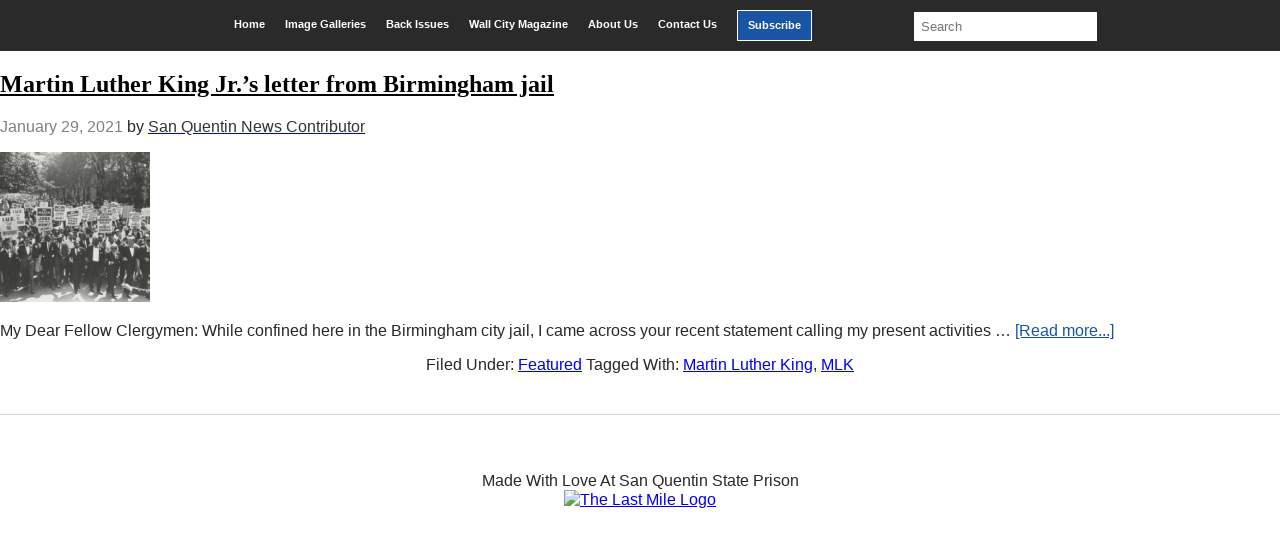

--- FILE ---
content_type: text/html; charset=UTF-8
request_url: https://sanquentinnews.com/tag/martin-luther-king/
body_size: 15668
content:
<!DOCTYPE html>
<html lang="en-US">
<head >
<meta charset="UTF-8" />
		<meta name="robots" content="noindex" />
		<meta name="viewport" content="width=device-width, initial-scale=1" />
<title>Martin Luther King</title>
<meta name='robots' content='max-image-preview:large' />
	<style>img:is([sizes="auto" i], [sizes^="auto," i]) { contain-intrinsic-size: 3000px 1500px }</style>
	<link rel='dns-prefetch' href='//www.googletagmanager.com' />
<link rel='dns-prefetch' href='//cdn.jsdelivr.net' />
<link rel="alternate" type="application/rss+xml" title="San Quentin News &raquo; Feed" href="https://sanquentinnews.com/feed/" />
<link rel="alternate" type="application/rss+xml" title="San Quentin News &raquo; Comments Feed" href="https://sanquentinnews.com/comments/feed/" />
<link rel="alternate" type="application/rss+xml" title="San Quentin News &raquo; Martin Luther King Tag Feed" href="https://sanquentinnews.com/tag/martin-luther-king/feed/" />
<link rel="canonical" href="https://sanquentinnews.com/tag/martin-luther-king/" />
<script type="text/javascript">
/* <![CDATA[ */
window._wpemojiSettings = {"baseUrl":"https:\/\/s.w.org\/images\/core\/emoji\/16.0.1\/72x72\/","ext":".png","svgUrl":"https:\/\/s.w.org\/images\/core\/emoji\/16.0.1\/svg\/","svgExt":".svg","source":{"concatemoji":"https:\/\/sanquentinnews.com\/wp-includes\/js\/wp-emoji-release.min.js?ver=6.8.3"}};
/*! This file is auto-generated */
!function(s,n){var o,i,e;function c(e){try{var t={supportTests:e,timestamp:(new Date).valueOf()};sessionStorage.setItem(o,JSON.stringify(t))}catch(e){}}function p(e,t,n){e.clearRect(0,0,e.canvas.width,e.canvas.height),e.fillText(t,0,0);var t=new Uint32Array(e.getImageData(0,0,e.canvas.width,e.canvas.height).data),a=(e.clearRect(0,0,e.canvas.width,e.canvas.height),e.fillText(n,0,0),new Uint32Array(e.getImageData(0,0,e.canvas.width,e.canvas.height).data));return t.every(function(e,t){return e===a[t]})}function u(e,t){e.clearRect(0,0,e.canvas.width,e.canvas.height),e.fillText(t,0,0);for(var n=e.getImageData(16,16,1,1),a=0;a<n.data.length;a++)if(0!==n.data[a])return!1;return!0}function f(e,t,n,a){switch(t){case"flag":return n(e,"\ud83c\udff3\ufe0f\u200d\u26a7\ufe0f","\ud83c\udff3\ufe0f\u200b\u26a7\ufe0f")?!1:!n(e,"\ud83c\udde8\ud83c\uddf6","\ud83c\udde8\u200b\ud83c\uddf6")&&!n(e,"\ud83c\udff4\udb40\udc67\udb40\udc62\udb40\udc65\udb40\udc6e\udb40\udc67\udb40\udc7f","\ud83c\udff4\u200b\udb40\udc67\u200b\udb40\udc62\u200b\udb40\udc65\u200b\udb40\udc6e\u200b\udb40\udc67\u200b\udb40\udc7f");case"emoji":return!a(e,"\ud83e\udedf")}return!1}function g(e,t,n,a){var r="undefined"!=typeof WorkerGlobalScope&&self instanceof WorkerGlobalScope?new OffscreenCanvas(300,150):s.createElement("canvas"),o=r.getContext("2d",{willReadFrequently:!0}),i=(o.textBaseline="top",o.font="600 32px Arial",{});return e.forEach(function(e){i[e]=t(o,e,n,a)}),i}function t(e){var t=s.createElement("script");t.src=e,t.defer=!0,s.head.appendChild(t)}"undefined"!=typeof Promise&&(o="wpEmojiSettingsSupports",i=["flag","emoji"],n.supports={everything:!0,everythingExceptFlag:!0},e=new Promise(function(e){s.addEventListener("DOMContentLoaded",e,{once:!0})}),new Promise(function(t){var n=function(){try{var e=JSON.parse(sessionStorage.getItem(o));if("object"==typeof e&&"number"==typeof e.timestamp&&(new Date).valueOf()<e.timestamp+604800&&"object"==typeof e.supportTests)return e.supportTests}catch(e){}return null}();if(!n){if("undefined"!=typeof Worker&&"undefined"!=typeof OffscreenCanvas&&"undefined"!=typeof URL&&URL.createObjectURL&&"undefined"!=typeof Blob)try{var e="postMessage("+g.toString()+"("+[JSON.stringify(i),f.toString(),p.toString(),u.toString()].join(",")+"));",a=new Blob([e],{type:"text/javascript"}),r=new Worker(URL.createObjectURL(a),{name:"wpTestEmojiSupports"});return void(r.onmessage=function(e){c(n=e.data),r.terminate(),t(n)})}catch(e){}c(n=g(i,f,p,u))}t(n)}).then(function(e){for(var t in e)n.supports[t]=e[t],n.supports.everything=n.supports.everything&&n.supports[t],"flag"!==t&&(n.supports.everythingExceptFlag=n.supports.everythingExceptFlag&&n.supports[t]);n.supports.everythingExceptFlag=n.supports.everythingExceptFlag&&!n.supports.flag,n.DOMReady=!1,n.readyCallback=function(){n.DOMReady=!0}}).then(function(){return e}).then(function(){var e;n.supports.everything||(n.readyCallback(),(e=n.source||{}).concatemoji?t(e.concatemoji):e.wpemoji&&e.twemoji&&(t(e.twemoji),t(e.wpemoji)))}))}((window,document),window._wpemojiSettings);
/* ]]> */
</script>
<link rel='stylesheet' id='upk-site-css' href='https://sanquentinnews.com/wp-content/plugins/ultimate-post-kit/assets/css/upk-site.css?ver=3.9.0' type='text/css' media='all' />
<link rel='stylesheet' id='genesis-child-css' href='https://sanquentinnews.com/wp-content/themes/genesischild/style.css?ver=1.0.0' type='text/css' media='all' />
<style id='wp-emoji-styles-inline-css' type='text/css'>

	img.wp-smiley, img.emoji {
		display: inline !important;
		border: none !important;
		box-shadow: none !important;
		height: 1em !important;
		width: 1em !important;
		margin: 0 0.07em !important;
		vertical-align: -0.1em !important;
		background: none !important;
		padding: 0 !important;
	}
</style>
<link rel='stylesheet' id='wp-block-library-css' href='https://sanquentinnews.com/wp-includes/css/dist/block-library/style.min.css?ver=6.8.3' type='text/css' media='all' />
<style id='classic-theme-styles-inline-css' type='text/css'>
/*! This file is auto-generated */
.wp-block-button__link{color:#fff;background-color:#32373c;border-radius:9999px;box-shadow:none;text-decoration:none;padding:calc(.667em + 2px) calc(1.333em + 2px);font-size:1.125em}.wp-block-file__button{background:#32373c;color:#fff;text-decoration:none}
</style>
<style id='global-styles-inline-css' type='text/css'>
:root{--wp--preset--aspect-ratio--square: 1;--wp--preset--aspect-ratio--4-3: 4/3;--wp--preset--aspect-ratio--3-4: 3/4;--wp--preset--aspect-ratio--3-2: 3/2;--wp--preset--aspect-ratio--2-3: 2/3;--wp--preset--aspect-ratio--16-9: 16/9;--wp--preset--aspect-ratio--9-16: 9/16;--wp--preset--color--black: #000000;--wp--preset--color--cyan-bluish-gray: #abb8c3;--wp--preset--color--white: #ffffff;--wp--preset--color--pale-pink: #f78da7;--wp--preset--color--vivid-red: #cf2e2e;--wp--preset--color--luminous-vivid-orange: #ff6900;--wp--preset--color--luminous-vivid-amber: #fcb900;--wp--preset--color--light-green-cyan: #7bdcb5;--wp--preset--color--vivid-green-cyan: #00d084;--wp--preset--color--pale-cyan-blue: #8ed1fc;--wp--preset--color--vivid-cyan-blue: #0693e3;--wp--preset--color--vivid-purple: #9b51e0;--wp--preset--gradient--vivid-cyan-blue-to-vivid-purple: linear-gradient(135deg,rgba(6,147,227,1) 0%,rgb(155,81,224) 100%);--wp--preset--gradient--light-green-cyan-to-vivid-green-cyan: linear-gradient(135deg,rgb(122,220,180) 0%,rgb(0,208,130) 100%);--wp--preset--gradient--luminous-vivid-amber-to-luminous-vivid-orange: linear-gradient(135deg,rgba(252,185,0,1) 0%,rgba(255,105,0,1) 100%);--wp--preset--gradient--luminous-vivid-orange-to-vivid-red: linear-gradient(135deg,rgba(255,105,0,1) 0%,rgb(207,46,46) 100%);--wp--preset--gradient--very-light-gray-to-cyan-bluish-gray: linear-gradient(135deg,rgb(238,238,238) 0%,rgb(169,184,195) 100%);--wp--preset--gradient--cool-to-warm-spectrum: linear-gradient(135deg,rgb(74,234,220) 0%,rgb(151,120,209) 20%,rgb(207,42,186) 40%,rgb(238,44,130) 60%,rgb(251,105,98) 80%,rgb(254,248,76) 100%);--wp--preset--gradient--blush-light-purple: linear-gradient(135deg,rgb(255,206,236) 0%,rgb(152,150,240) 100%);--wp--preset--gradient--blush-bordeaux: linear-gradient(135deg,rgb(254,205,165) 0%,rgb(254,45,45) 50%,rgb(107,0,62) 100%);--wp--preset--gradient--luminous-dusk: linear-gradient(135deg,rgb(255,203,112) 0%,rgb(199,81,192) 50%,rgb(65,88,208) 100%);--wp--preset--gradient--pale-ocean: linear-gradient(135deg,rgb(255,245,203) 0%,rgb(182,227,212) 50%,rgb(51,167,181) 100%);--wp--preset--gradient--electric-grass: linear-gradient(135deg,rgb(202,248,128) 0%,rgb(113,206,126) 100%);--wp--preset--gradient--midnight: linear-gradient(135deg,rgb(2,3,129) 0%,rgb(40,116,252) 100%);--wp--preset--font-size--small: 13px;--wp--preset--font-size--medium: 20px;--wp--preset--font-size--large: 36px;--wp--preset--font-size--x-large: 42px;--wp--preset--spacing--20: 0.44rem;--wp--preset--spacing--30: 0.67rem;--wp--preset--spacing--40: 1rem;--wp--preset--spacing--50: 1.5rem;--wp--preset--spacing--60: 2.25rem;--wp--preset--spacing--70: 3.38rem;--wp--preset--spacing--80: 5.06rem;--wp--preset--shadow--natural: 6px 6px 9px rgba(0, 0, 0, 0.2);--wp--preset--shadow--deep: 12px 12px 50px rgba(0, 0, 0, 0.4);--wp--preset--shadow--sharp: 6px 6px 0px rgba(0, 0, 0, 0.2);--wp--preset--shadow--outlined: 6px 6px 0px -3px rgba(255, 255, 255, 1), 6px 6px rgba(0, 0, 0, 1);--wp--preset--shadow--crisp: 6px 6px 0px rgba(0, 0, 0, 1);}:where(.is-layout-flex){gap: 0.5em;}:where(.is-layout-grid){gap: 0.5em;}body .is-layout-flex{display: flex;}.is-layout-flex{flex-wrap: wrap;align-items: center;}.is-layout-flex > :is(*, div){margin: 0;}body .is-layout-grid{display: grid;}.is-layout-grid > :is(*, div){margin: 0;}:where(.wp-block-columns.is-layout-flex){gap: 2em;}:where(.wp-block-columns.is-layout-grid){gap: 2em;}:where(.wp-block-post-template.is-layout-flex){gap: 1.25em;}:where(.wp-block-post-template.is-layout-grid){gap: 1.25em;}.has-black-color{color: var(--wp--preset--color--black) !important;}.has-cyan-bluish-gray-color{color: var(--wp--preset--color--cyan-bluish-gray) !important;}.has-white-color{color: var(--wp--preset--color--white) !important;}.has-pale-pink-color{color: var(--wp--preset--color--pale-pink) !important;}.has-vivid-red-color{color: var(--wp--preset--color--vivid-red) !important;}.has-luminous-vivid-orange-color{color: var(--wp--preset--color--luminous-vivid-orange) !important;}.has-luminous-vivid-amber-color{color: var(--wp--preset--color--luminous-vivid-amber) !important;}.has-light-green-cyan-color{color: var(--wp--preset--color--light-green-cyan) !important;}.has-vivid-green-cyan-color{color: var(--wp--preset--color--vivid-green-cyan) !important;}.has-pale-cyan-blue-color{color: var(--wp--preset--color--pale-cyan-blue) !important;}.has-vivid-cyan-blue-color{color: var(--wp--preset--color--vivid-cyan-blue) !important;}.has-vivid-purple-color{color: var(--wp--preset--color--vivid-purple) !important;}.has-black-background-color{background-color: var(--wp--preset--color--black) !important;}.has-cyan-bluish-gray-background-color{background-color: var(--wp--preset--color--cyan-bluish-gray) !important;}.has-white-background-color{background-color: var(--wp--preset--color--white) !important;}.has-pale-pink-background-color{background-color: var(--wp--preset--color--pale-pink) !important;}.has-vivid-red-background-color{background-color: var(--wp--preset--color--vivid-red) !important;}.has-luminous-vivid-orange-background-color{background-color: var(--wp--preset--color--luminous-vivid-orange) !important;}.has-luminous-vivid-amber-background-color{background-color: var(--wp--preset--color--luminous-vivid-amber) !important;}.has-light-green-cyan-background-color{background-color: var(--wp--preset--color--light-green-cyan) !important;}.has-vivid-green-cyan-background-color{background-color: var(--wp--preset--color--vivid-green-cyan) !important;}.has-pale-cyan-blue-background-color{background-color: var(--wp--preset--color--pale-cyan-blue) !important;}.has-vivid-cyan-blue-background-color{background-color: var(--wp--preset--color--vivid-cyan-blue) !important;}.has-vivid-purple-background-color{background-color: var(--wp--preset--color--vivid-purple) !important;}.has-black-border-color{border-color: var(--wp--preset--color--black) !important;}.has-cyan-bluish-gray-border-color{border-color: var(--wp--preset--color--cyan-bluish-gray) !important;}.has-white-border-color{border-color: var(--wp--preset--color--white) !important;}.has-pale-pink-border-color{border-color: var(--wp--preset--color--pale-pink) !important;}.has-vivid-red-border-color{border-color: var(--wp--preset--color--vivid-red) !important;}.has-luminous-vivid-orange-border-color{border-color: var(--wp--preset--color--luminous-vivid-orange) !important;}.has-luminous-vivid-amber-border-color{border-color: var(--wp--preset--color--luminous-vivid-amber) !important;}.has-light-green-cyan-border-color{border-color: var(--wp--preset--color--light-green-cyan) !important;}.has-vivid-green-cyan-border-color{border-color: var(--wp--preset--color--vivid-green-cyan) !important;}.has-pale-cyan-blue-border-color{border-color: var(--wp--preset--color--pale-cyan-blue) !important;}.has-vivid-cyan-blue-border-color{border-color: var(--wp--preset--color--vivid-cyan-blue) !important;}.has-vivid-purple-border-color{border-color: var(--wp--preset--color--vivid-purple) !important;}.has-vivid-cyan-blue-to-vivid-purple-gradient-background{background: var(--wp--preset--gradient--vivid-cyan-blue-to-vivid-purple) !important;}.has-light-green-cyan-to-vivid-green-cyan-gradient-background{background: var(--wp--preset--gradient--light-green-cyan-to-vivid-green-cyan) !important;}.has-luminous-vivid-amber-to-luminous-vivid-orange-gradient-background{background: var(--wp--preset--gradient--luminous-vivid-amber-to-luminous-vivid-orange) !important;}.has-luminous-vivid-orange-to-vivid-red-gradient-background{background: var(--wp--preset--gradient--luminous-vivid-orange-to-vivid-red) !important;}.has-very-light-gray-to-cyan-bluish-gray-gradient-background{background: var(--wp--preset--gradient--very-light-gray-to-cyan-bluish-gray) !important;}.has-cool-to-warm-spectrum-gradient-background{background: var(--wp--preset--gradient--cool-to-warm-spectrum) !important;}.has-blush-light-purple-gradient-background{background: var(--wp--preset--gradient--blush-light-purple) !important;}.has-blush-bordeaux-gradient-background{background: var(--wp--preset--gradient--blush-bordeaux) !important;}.has-luminous-dusk-gradient-background{background: var(--wp--preset--gradient--luminous-dusk) !important;}.has-pale-ocean-gradient-background{background: var(--wp--preset--gradient--pale-ocean) !important;}.has-electric-grass-gradient-background{background: var(--wp--preset--gradient--electric-grass) !important;}.has-midnight-gradient-background{background: var(--wp--preset--gradient--midnight) !important;}.has-small-font-size{font-size: var(--wp--preset--font-size--small) !important;}.has-medium-font-size{font-size: var(--wp--preset--font-size--medium) !important;}.has-large-font-size{font-size: var(--wp--preset--font-size--large) !important;}.has-x-large-font-size{font-size: var(--wp--preset--font-size--x-large) !important;}
:where(.wp-block-post-template.is-layout-flex){gap: 1.25em;}:where(.wp-block-post-template.is-layout-grid){gap: 1.25em;}
:where(.wp-block-columns.is-layout-flex){gap: 2em;}:where(.wp-block-columns.is-layout-grid){gap: 2em;}
:root :where(.wp-block-pullquote){font-size: 1.5em;line-height: 1.6;}
</style>
<link rel='stylesheet' id='offcanvas-menu-css' href='https://sanquentinnews.com/wp-content/plugins/offcanvas-menu/public/css/offcanvas-menu-public.css?ver=1.0.7' type='text/css' media='all' />
<link rel='stylesheet' id='offcanvas-menu-offcanvas-css-css' href='https://cdn.jsdelivr.net/npm/bootstrap-icons@1.8.1/font/bootstrap-icons.css?ver=1.0.7' type='text/css' media='all' />
<link rel='stylesheet' id='dashicons-css' href='https://sanquentinnews.com/wp-includes/css/dashicons.min.css?ver=6.8.3' type='text/css' media='all' />
<link rel='stylesheet' id='elementor-lazyload-css' href='https://sanquentinnews.com/wp-content/plugins/elementor/assets/css/modules/lazyload/frontend.min.css?ver=3.16.4' type='text/css' media='all' />
<link rel='stylesheet' id='heateor_sss_frontend_css-css' href='https://sanquentinnews.com/wp-content/plugins/sassy-social-share/public/css/sassy-social-share-public.css?ver=3.3.79' type='text/css' media='all' />
<style id='heateor_sss_frontend_css-inline-css' type='text/css'>
.heateor_sss_button_instagram span.heateor_sss_svg,a.heateor_sss_instagram span.heateor_sss_svg{background:radial-gradient(circle at 30% 107%,#fdf497 0,#fdf497 5%,#fd5949 45%,#d6249f 60%,#285aeb 90%)}div.heateor_sss_horizontal_sharing a.heateor_sss_button_instagram span{background:#322ef0!important;}div.heateor_sss_standard_follow_icons_container a.heateor_sss_button_instagram span{background:#322ef0}div.heateor_sss_horizontal_sharing a.heateor_sss_button_instagram span:hover{background:#000000!important;}div.heateor_sss_standard_follow_icons_container a.heateor_sss_button_instagram span:hover{background:#000000}div.heateor_sss_vertical_sharing  a.heateor_sss_button_instagram span{background:#322ef0!important;}div.heateor_sss_floating_follow_icons_container a.heateor_sss_button_instagram span{background:#322ef0}div.heateor_sss_vertical_sharing a.heateor_sss_button_instagram span:hover{background:#000000!important;}div.heateor_sss_floating_follow_icons_container a.heateor_sss_button_instagram span:hover{background:#000000}.heateor_sss_horizontal_sharing .heateor_sss_svg,.heateor_sss_standard_follow_icons_container .heateor_sss_svg{background-color:#322ef0!important;background:#322ef0!important;color:#fff;border-width:0px;border-style:solid;border-color:transparent}.heateor_sss_horizontal_sharing .heateorSssTCBackground{color:#666}.heateor_sss_horizontal_sharing span.heateor_sss_svg:hover,.heateor_sss_standard_follow_icons_container span.heateor_sss_svg:hover{background-color:#000000!important;background:#000000!importantborder-color:transparent;}.heateor_sss_vertical_sharing span.heateor_sss_svg,.heateor_sss_floating_follow_icons_container span.heateor_sss_svg{background-color:#322ef0!important;background:#322ef0!important;color:#fff;border-width:0px;border-style:solid;border-color:transparent;}.heateor_sss_vertical_sharing .heateorSssTCBackground{color:#666;}.heateor_sss_vertical_sharing span.heateor_sss_svg:hover,.heateor_sss_floating_follow_icons_container span.heateor_sss_svg:hover{background-color:#000000!important;background:#000000!important;border-color:transparent;}@media screen and (max-width:783px) {.heateor_sss_vertical_sharing{display:none!important}}div.heateor_sss_mobile_footer{display:none;}@media screen and (max-width:783px){div.heateor_sss_bottom_sharing .heateorSssTCBackground{background-color:white}div.heateor_sss_bottom_sharing{width:100%!important;left:0!important;}div.heateor_sss_bottom_sharing a{width:12.5% !important;}div.heateor_sss_bottom_sharing .heateor_sss_svg{width: 100% !important;}div.heateor_sss_bottom_sharing div.heateorSssTotalShareCount{font-size:1em!important;line-height:28px!important}div.heateor_sss_bottom_sharing div.heateorSssTotalShareText{font-size:.7em!important;line-height:0px!important}div.heateor_sss_mobile_footer{display:block;height:40px;}.heateor_sss_bottom_sharing{padding:0!important;display:block!important;width:auto!important;bottom:-2px!important;top: auto!important;}.heateor_sss_bottom_sharing .heateor_sss_square_count{line-height:inherit;}.heateor_sss_bottom_sharing .heateorSssSharingArrow{display:none;}.heateor_sss_bottom_sharing .heateorSssTCBackground{margin-right:1.1em!important}}
</style>
<link rel='stylesheet' id='tmm-css' href='https://sanquentinnews.com/wp-content/plugins/team-members/inc/css/tmm_style.css?ver=6.8.3' type='text/css' media='all' />
<script type="text/javascript" src="https://sanquentinnews.com/wp-includes/js/jquery/jquery.min.js?ver=3.7.1" id="jquery-core-js"></script>
<script type="text/javascript" src="https://sanquentinnews.com/wp-includes/js/jquery/jquery-migrate.min.js?ver=3.4.1" id="jquery-migrate-js"></script>
<script type="text/javascript" src="https://sanquentinnews.com/wp-content/plugins/offcanvas-menu/public/js/offcanvas-menu-public.js?ver=1.0.7" id="offcanvas-menu-js"></script>
<script type="text/javascript" src="https://sanquentinnews.com/wp-content/plugins/offcanvas-menu/public/js/bootstrap.bundle.min.js?ver=1.0.7" id="offcanvas-menu-offcanvas-boostrap-js-js"></script>

<!-- Google tag (gtag.js) snippet added by Site Kit -->
<!-- Google Analytics snippet added by Site Kit -->
<script type="text/javascript" src="https://www.googletagmanager.com/gtag/js?id=GT-K4VMHT2D" id="google_gtagjs-js" async></script>
<script type="text/javascript" id="google_gtagjs-js-after">
/* <![CDATA[ */
window.dataLayer = window.dataLayer || [];function gtag(){dataLayer.push(arguments);}
gtag("set","linker",{"domains":["sanquentinnews.com"]});
gtag("js", new Date());
gtag("set", "developer_id.dZTNiMT", true);
gtag("config", "GT-K4VMHT2D");
 window._googlesitekit = window._googlesitekit || {}; window._googlesitekit.throttledEvents = []; window._googlesitekit.gtagEvent = (name, data) => { var key = JSON.stringify( { name, data } ); if ( !! window._googlesitekit.throttledEvents[ key ] ) { return; } window._googlesitekit.throttledEvents[ key ] = true; setTimeout( () => { delete window._googlesitekit.throttledEvents[ key ]; }, 5 ); gtag( "event", name, { ...data, event_source: "site-kit" } ); }; 
/* ]]> */
</script>
<link rel="https://api.w.org/" href="https://sanquentinnews.com/wp-json/" /><link rel="alternate" title="JSON" type="application/json" href="https://sanquentinnews.com/wp-json/wp/v2/tags/2928" /><link rel="EditURI" type="application/rsd+xml" title="RSD" href="https://sanquentinnews.com/xmlrpc.php?rsd" />
<meta name="generator" content="Site Kit by Google 1.166.0" /><!-- Stream WordPress user activity plugin v4.1.1 -->
<link rel="pingback" href="https://sanquentinnews.com/xmlrpc.php" />
<meta name="generator" content="Elementor 3.16.4; features: e_dom_optimization, e_optimized_assets_loading, e_optimized_css_loading, e_font_icon_svg, additional_custom_breakpoints; settings: css_print_method-external, google_font-enabled, font_display-auto">
			<style>
			 {display:none !important;}
						@media (min-width: 992.02px) {
			.offcanvas-navigation{display:none;}
			.offcanvas{visibility:hidden;}
			}
									@media (max-width: 992px) {
				
			body.admin-bar{-margin-top:65px!important;}
			
			 {display:none !important;}
			header.enweby-offcanvas-enabled{display:none;}
			.site-header{display:none;}
			.nav, .main-navigation, .genesis-nav-menu, #main-header, #et-top-navigation, .site-header, .site-branding, .ast-mobile-menu-buttons, .storefront-handheld-footer-bar, .hide{display:none!important;}
			#wpadminbar{z-index:1000;}
			.offcanvas-navigation .navbar {background-color:#212529 !important;}
			.offcanvas-navigation .offcanvas {background-color:#212529;}
			.offcanvas-navigation .navbar-toggler {color: #fff !important; border-color:#fff!important;}
			.offcanvas-navigation .offcanvas-header .btn-close {height:35px; cursor:pointer;border:none !important;color:#000!important;background: #fff !important;}
			.offcanvas-navigation .offcanvas .navbar-nav li a, .offcanvas-navigation .offcanvas .navbar-nav li a:visited {color:#fff!important; font-size:16px;}
			.offcanvas-navigation .offcanvas .navbar-nav li a:hover{color:#d4f9f9!important;}
			.offcanvas-navigation .navbar-nav li.menu-item-has-children > span.bi:hover::before{color:#d4f9f9!important;}

			.offcanvas-navigation .offcanvas .navbar-nav li span.bi{color:#fff!important;}
			.offcanvas-navigation .offcanvas-header .btn-close .bi{color:#fff!important; opacity:1;}
			.offcanvas-navigation .offcanvas-header .btn-close .bi:hover{color:#d4f9f9!important;}
						.offcanvas-navigation .navbar-nav li, .offcanvas .offcanvas-cart-link {list-style:none;border-top:1px solid #626262;}
			.offcanvas-navigation .first-ul{border-bottom:1px solid #626262;}
									
				
			
						}
			 
			</style>
			<link rel="icon" href="https://sanquentinnews.com/wp-content/uploads/2020/01/cropped-cropped-cropped-sqnews-logo2-180x180-1-180x180-1-32x32.png" sizes="32x32" />
<link rel="icon" href="https://sanquentinnews.com/wp-content/uploads/2020/01/cropped-cropped-cropped-sqnews-logo2-180x180-1-180x180-1-192x192.png" sizes="192x192" />
<link rel="apple-touch-icon" href="https://sanquentinnews.com/wp-content/uploads/2020/01/cropped-cropped-cropped-sqnews-logo2-180x180-1-180x180-1-180x180.png" />
<meta name="msapplication-TileImage" content="https://sanquentinnews.com/wp-content/uploads/2020/01/cropped-cropped-cropped-sqnews-logo2-180x180-1-180x180-1-270x270.png" />
		<style type="text/css" id="wp-custom-css">
			/* GENERAL STYLING */
body {
	background-color: white;
}
.site-inner {
	max-width:1400px;
	margin:0 auto;
	background-color:#fff;
}
.search .content {
	padding:0px 30px;
}
header.entry-header h1{
	padding-top:20px;
	margin-left:10px;
}
.page-id-9 header.entry-header:nth-child(1) {
	display:none;
}
.post-edit-link {
	display:none;
}
.page-id-9 .news_post header.entry-header {
	display:block!important;

}
.post-22208 .entry-title:last-child {
	border-bottom: none;	
}

.post-20739 .entry-title:last-child {
	border-bottom: none;
}
.post-20597 .entry-title:last-child {
	border-bottom: none;
}
.post-20045 .entry-title:last-child {
	border-bottom: none;
}


h2{
font-family: acta-display, serif!important;
}
p {
  color: #282828!important;
}
.entry-author-name {
	color:#333;
}
.more-link {
	  color: #1855a5;
}
.block__container article {
	display: flex;
}
.block__container header {
	display: flex;
	align-items: center;
	margin: 0 auto;
}
ul .cat-item {
	display: inline-block;
}
div .elementor-widget-container h5{
	display: none;
}

/* MAIN MENU */
.current-menu-item {
	transform:scale(1.1 )!important;
	background-color:#3f3f3f;
}
.current-menu-item a {
		color: white !important;
}
#menu-item-137{
	margin-left:10px;
}
#menu-main-menu {
  display: flex;
  margin: 0 auto;
/* 	margin-top: .25rem; */
	background-color: #2a2a2a;
	padding-bottom:10px;
}
#menu-item-137 {
	margin-right:10px;
}
#menu-main-menu .menu-item {
	margin-top: .6rem;
	padding: 8px 10px;
	color: white;
	font-size: .7rem;
	font-weight: bold;
}
#menu-main-menu .menu-item:hover {
	background-color: rgba(255,255,255,.15)
}
#menu-main-menu .menu-item a {
	color: white;
	text-decoration: none;
}

#menu-item-137 {
	background-color:#1955a5;
	border:1px solid #fff;

}
#menu-item-139{
	background-color:red;
	border:1px solid #fff;
}
.more-posts li a:hover,
.entry-header .entry-title a:hover
{
	color: #1855a5!important;
}
.search-field {
	margin: .25rem 0 0 5rem;
}
/* CATEGORY MENU */
#menu-main-menu {
	display:flex;
	justify-content:center;
}
.elementor-widget-container #menu-category-menu {
	display: flex;
	text-align: center;
	padding: 0;
}
.elementor-widget-container ul li {
	list-style: none;
	margin: 0 auto;
}
.elementor-widget-container ul .menu-item {
	padding: 0 3%;
	border-right: 1px solid black;
	font-size: .7rem;
	font-weight: bold;
}
.elementor-widget-container ul .menu-item:last-of-type {
	border: none;
}
.elementor-widget-container ul .menu-item a {
	color: black;
	margin: 0 auto;
}

.elementor-widget-container ul .menu-item a:hover {
	color: #8c8c8c;
}


/* HOME PAGE STYLING */
  /* featured and recent post */
.recent__img img {
	display:none;
}
.elementor-element-46e41c7 .elementor-widget-container .wp-caption .wp-caption-text a {
	color: black!important
}
.elementor-element-46e41c7 .elementor-widget-container .wp-caption .wp-caption-text a:hover {
	color: #1855a5!important;
	cursor: pointer;
}
.elementor-element-46e41c7 .elementor-widget-container:hover .wp-caption .wp-caption-text a {
	color: #1855a5!important;
}
.featured_post .entry-title,
.recent_post .entry-title{
	text-align:center;
	font-family: acta-display, serif;
  	font-size: 28px;
  	line-height: 1;
	color: #000;
	font-weight:200;
	margin-top:0;
}
.featured_post .entry-title a,
.recent_post .entry-title a{
	color: #2a2a2a;
}
.sub_title {
	margin-bottom:0!important;
	color: #1855a5;
}

.sub_title h4:before{
	content:"";
	position:absolute;
	margin-top:-15px;
	width: 50px;
	border-bottom: 3px solid #2a2a2a;
}
.more-posts a{
	color:#333!important;
	font-weight:700;
}
.more-posts {
	padding-left:0;
}

/* styling for news_posts on bottom of  */
.home .elementor-element-44bd67a article, .home .elementor-element-ea464f1 article {
	height: 120px !important;
}

.home .elementor-element-44bd67a .entry-title, .home .elementor-element-ea464f1 .entry-title {
	height: 100px !important;
	line-height: 1;	
}
.entry-header .entry-title a {
	color: #000;
}

  /* Most Read Section */
.most_read_title {
	background-color:#fff;
	border-top: 1px solid #d5d5d5;
  border-left: 1px solid #d5d5d5;
  border-right: 1px solid #d5d5d5;
  border-bottom: 3px solid #d5d5d5;
  border-bottom-right-radius: 3px;
  border-bottom-left-radius: 3px;
}
.most_read_title article {
	 border-bottom: 1px solid #d5d5d5;
	width:100%;
	display:flex;
}
.most_read_title img {
	display:inline-block;
	padding:12px;
}
.most_read_title header {
	width:50%;
	display:inline-block;
	vertical-align: top;
  margin-top: 7%;
	padding:0px;
}
.most_read_title a {
		font-size:15px;
}
.more-posts li {
	padding:5px 0;
}
  /* Wall City Section */
.page-id-138 header h1 {
	display:none;
}
.wall_city article{
	display:flex;
}
.wall_city a {
	color: #282828;
  font-size: 15px;
}
.wall_city .entry-title{
	margin:0;
	line-height:1;
	padding: 0;
	padding-left: 2rem;
}
.wall_city header{
	display:flex;
	align-self:center;
}

.home .main-logo {
	display:flex;
	justify-content:center;
}

.elementor-element-961c72a .wall_city_half_section {
	height: auto;
}
.elementor-element-54a3a72 {
	margin-top: 1rem;
}

/* Home page call to action */
.Donate__container button {
	background-color: #1955a5; 
  font-size: 20px;
  color: #fff;
	padding:16px;
	border: none;
  border-radius: 3px;
	border:none;
	text-transform:uppercase;
}
.Donate__container h4 {
	margin-bottom: 7px;
  font-weight: 300;
  color: #2a2a2a;
  font-family: acta-display, serif;
  font-size: 25px;
  font-style: italic;	
}
.Donate__container h3 {
	font-weight: 500;
  margin-bottom: 7px;
  color: #1955a5;
	line-height: 1.2;
	font-size:2rem;
	margin-top:0;
}
.elementor-element-99483ed .Donate__container button:hover {
	cursor: pointer!important;
}

#archives-dropdown-REPLACE_TO_ID_1, #archives-dropdown-REPLACE_TO_ID {
	font-size: 18px;
  padding: 10px;
	width:100%;
	background-color:#fff;
}


/* CATEGORY SECTION */
.page-template-default header a, header.entry-header h1 {
  color: #2a2a2a;
}
.category_section .entry-title{
	font-family: acta-display, serif;
  font-size: 18px;
}
.category_section header {
	display:flex;
	align-self:center;
}
.category_section .entry-title a {
		color:#282828;
}
.category_section article {
	background-color:#fff;
	border: 1px solid #d5d5d5;
  border-radius: 3px;
  border-bottom: 2px solid #d5d5d5;
	margin:10px;
	padding:15px;
	display:flex;
	height:180px;
}
.category_section article img {
	flex:1;
}
.category_section article header {
	flex:2;
	margin: 0 auto;
}

div.category_title {
	margin-bottom:0!important;
}
.category_title h4.elementor-heading-title{
	font-family: acta-display, serif;
  font-size: 20px;
  font-weight: 700;
	  color: #282828;
}
.cat_section .entry-header a{
	font-size: 18px!important;
  font-weight: 400!important;
  font-family: franklin-gothic-urw, sans-serif!important;
	color: #2a2a2a;
}
.cat_section .entry-title{
	border-top: 1px solid #d5d5d5;
	padding-top:15px;
}
.cat_section {
	margin:5px;
	background-color:#fff;
}
.category_title h4 {
	padding:20px 0;
}
.elementor-element-1b8a1d4 a {
	color: #2a2a2a !important;
}
.entry-header .entry-title {
	color: black!important;
}
/* ABOUT SETION */
.about-image {
	display:flex;
	justify-content:center;
}
.mission-section{
	border:1px solid #2a2a2a;
	text-align:center;
	width:90%!important;
	margin:0 auto;
	padding:1em;
	margin-top:25px
}
.mission-section h2 {
	color: #2a2a2a!important;
  font-family: acta-display, serif;
  font-size: 5rem;
  font-size: 50px;
	font-weight:300!important;
}

.about-us-image {
	display:flex;
	justify-content:center;
}
.mission-section h4{
	font-family: franklin-gothic-urw, sans-serif;
  font-size: 2.4rem;
  font-size: 24px;
	font-weight:200;
	 line-height: 1.2;
	margin:0
}
.mission-text {
	width:70%!important;
	margin:0 auto;
}
.mission-title {
	margin-bottom:0!important;
}
.about_staff-section h2 {
	font-family: acta-display, serif;
  font-size: 2.8rem;
  font-size: 28px;
  line-height: 1;
	color:#282828!important;
	font-weight:200!important;
	margin-top:30px!important;
}
.about_staff-section h3 {
	font-size:20px!important;
	font-weight:300!important;
	color:#282828!important;
	margin:0;
}
#menu-about-us {
	display:flex;
	justify-content:center;
}
#menu-about-us li{
	margin:0;
}
.entry-header .entry-title {
	color: #000 !important;
}
/* home page sub-title header */
.elementor-element-b387e40 .elementor-column-wrap.elementor-element-populated {
	padding:0!important
}

/* CONTACT PAGE */
form label {
	font-weight:bold;
}
.name_input {
	width: 93%;
}
.name_input, 
.form_email{
	background-color: #fff;
  border: 1px solid #d5d5d5;
  box-shadow: 1px 1px 3px #eee inset;
  color: #999;
	font-size: inherit;
  font-family: inherit;
  padding: 10px 8px;
  letter-spacing: normal;
}
.form_comments {
	background-color: #fff;
  border: 1px solid #d5d5d5;
  box-shadow: 1px 1px 3px #eee inset;
  color: #999;
	font-size: inherit;
  font-family: inherit;
	letter-spacing: normal;
}
.form_email,
.form_comments{
	width:93%;
}
.form_submit {
	background-color: #1955a5;
  font-size:1em;
  color: #fff;
  width: auto;
  margin: 0 16px 0 0;
	padding:16px;
	border-radius: 3px;
	border:none;
}
#media_video-2 {
	display:none;
}
.contact_aside {
	width:30%!important;
	margin:0 auto;
}

	/* Footer */
footer {
	text-align:center;
}
.page-id-9 .post-edit-link,
.page-id-9 aside,
.page-id-14 aside{
	display:none;
}
.site-footer {
	border-top: 1px solid #d5d5d5;
  color: #2a2a2a;
  font-size: 14px;
  font-size: 1.4rem;
  padding: 40px 0;
  text-align: center;
  margin-top: 40px;
}
.site-footer p {
	font-family: franklin-gothic-urw, sans-serif;
  font-size: 1.6rem;
  font-size: 16px;
  line-height: 1.2;
  color: #282828;
}
.TLM-container p a {
	display: block !important;
}

/* Volunteers Page */
.elementor-row .elementor-element-7b93922 {
	border-left: 1px solid #808080;
}


/* WALL CITY PAGE */
.wall_city_half_section .entry-content {
	padding:20px;
}

.wall_city_page img {
	float:left;
	margin-right:30px
}
.wall_city_page article {
	clear:both;
	padding:40px 0;
	border-bottom: 1px solid #ddd;
}
.wall_city_page a:not(.more-link) {
	color:#2a2a2a;
	font-size:40px;
	font-weight:200;
}
.wall_city_page .more-link {
	color:#1855a5;
}
p.more-from-category a {
	font-size:20px!important;
	color:#1855a5!important;
	font-weight:bold!important;
}

/* DONATION PAGE */
.donate-hero-img {
	display:flex;
	justify-content:center;
}
.donate_button {
	background-color: #1955a5;
  font-size: 20px;
  color: #fff;
	padding: 16px;
  text-transform: uppercase;
  white-space: normal;
  width: auto;
}
div.donate_flip h4 {
	padding-bottom:15px;
}
.donate_by_mail_list ol {
	font-size:1.2rem;
	margin:0;
}
.donate_by_mail_list li {
	padding:5px 0;
}
.sqn_donate_address,
.donate_social_good{
	text-align:center;
}
.donate_social_good h4 {
	font-weight:200!important;
	font-style:italic;
}
/* Team Members Images */
.tmm .tmm_member .tmm_photo {
/* 	width: 200px;
	height: 200px; */
}
.donate_electronic h4 {
	color:#282828!important;
	font-weight:200!important;
	font-size: 1.6rem!important;
}
.tax_two li {
	font-size:1.6rem;
	font-weight:200;
	padding:5px 0;
}
/* NEW WALL CITY */
.page-id-138 .site-inner {
	margin-top:30px;
} 
.wall_city_aside_title {
	padding-bottom:15px;
}
.new_wall_city_page a,
.new_wall_city_page .entry-content p{
	color:#fff!important;
	text-align:center;
}
.new_wall_city_page .entry-title {
	text-align:center;
}
.wall_city_aside a {
	font-size:18px!important;
}
.wall_city_aside article {
	border:none;
	border-bottom: 1px solid white;
  overflow: hidden;
	display:flex;
}
.wall_city_aside article:last-of-type{
	border:none;
}
.wall_city_aside h2.entry-title {
	text-align:left!important;
}
.wall_city_half_section {
	background-color:#fff!important;
}
.wall_city_half_section a{
	color:#282828!important;
}
.wall_city_half_section .entry-content p {
 	color:#282828!important;
}
.wall_city_aside article {
	padding-top:20px!important;
}
.wall_city_half_section {
	height:100%;
}
.wall_city_half_section img {
	margin-bottom:30px;
}
.wall_city_half_section .entry-title {
	width:70%;
	margin:0 auto;
}
.wall_city_aside_title {
	margin-bottom:0!important;
}
.new_wall_city_page .more-from-category a {
	color:#fff!important;
}
.new_wall_city_page .more-from-category {
	margin-top: 10%;
  text-align: center;
}
.wall_city_aside header {
	display: flex;
  align-self: center;
  align-items: center;
  margin-left: 20px;

}
.featured_wall_city_post header .entry-title {
	margin-top:50px!important;
}
.featured_wall_city_post img {
	margin-bottom:30px;
}
.wall_city_aside article {
	display:flex;
}

.wall_city_aside article a {
	flex:1;
}
.wall_city_aside article header {
	flex:2;
}

/* SINGLE POST */
.single header {
	text-align:center;
}
/* desktop */
@media only screen and (min-width:768px){
.single-post .site-inner {
	padding:10px 150px 10px 150px;
	}}
/* mobile */
@media only screen and (max-width:767px){
.single-post .site-inner {
	padding:10px 30px 10px 30px;
	}}
.single-post .entry-header h1{
	text-align:center;
	font-family: acta-display, serif!important;
	font-size: 40px;
  line-height: 1;
  color: #2a2a2a;
  font-weight: 200;
  padding-bottom: 0px;
	margin-bottom:0px;
}
.single figure.wp-block-image{
/* 		width:500px; */
		margin:0 auto;
	text-align: center;
}

/* PAGE TEMPLATE DEFAULT (ARCHIVE) */
.page-template-default article {
	padding:20px 0;
	padding-top:0;
}
.page-template-default .content-sidebar-wrap {
/* 	max-width:1140px; */
	margin:0 auto;
}
.page-template-default article img {
	float:left;
	margin-right:40px;
} 
.page-template-default header h1 {
	font-size:40px;
	font-weight:400;
	color:#2a2a2a;
	margin-bottom:0;
}
.page-template-default header h2 {
	margin:0;
}
.main-logo {
	display:flex;
	justify-content:center;
}

/* ARCHIVE PAGE */
.archive.category figcaption{
	display:none;
}

.archive.category article .entry-content p,
.archive.category footer{
	display:none;
}
.archive.category article figure.wp-block-image {
	display:none;
}
.archive.category article figure.wp-block-image:first-of-type{
	display:block;
	
	overflow:hidden;
}
.archive.category article figure.wp-block-image img {
width:150px;
	height:150px;
}
.archive.category article {
	display:flex;
	flex-direction:row-reverse;
	justify-content:flex-end;
}
.archive.category article header {
	display:flex;
	flex-direction:column;
	align-self:center;
	margin-left:40px;
}
/* ESPANOL PAGE */
.post-21561 header:first-child {
	display:none;
}

.sub-menu {
display: none;
position: relative;
top: 6%;
/* 	left:10px; */
width: 100px;
background: #2a2a2a;
	opacity:.9;
border: 1px solid #ccc;
padding: 0px;
z-index:999;
}
.sub-menu a {
	color:white!important;
}
#menu-item-24:hover .sub-menu,
#menu-item-24:focus .sub-menu{
	display:block;
}

/* VOLUNTEER STAFF ADVISORS */
.tmm_desc {
	font-size: 20px!important;
  font-weight: 200!important;
	color:#282828;
}
.tmm .tmm_ori_f .tmm_container .tmm_fname, .tmm .tmm_ori_f .tmm_container .tmm_job, .tmm .tmm_ori_f .tmm_container .tmm_desc, .tmm .tmm_ori_f .tmm_container .tmm_lname{
	font-weight:200!important;
}

/* VIEW ARTICLES BY MONTH */
.archive.date .content {
	width:80%;
	margin:0 auto;
}
.elementor-element-b452ee9 .elementor-widget-container h4 {
	margin-bottom: 0;
	padding-bottom: 0;
}
.elementor-element-2bf80ef .elementor-widget-container h4 {
	margin-top: 0;
	margin-bottom: 10px;
}
.elementor-element-31686c7 .elementor-widget-container article {
	padding: 0;
}
.elementor-element-31686c7 .elementor-widget-container article header {
	margin-right: 2rem;
}
.archive.date .archive-title {
	text-align: center;
  border-bottom: 1px solid #7a7a7a;
  padding-bottom: 20px;
}

.archive.date .entry-meta {
	display:none;
}
.content .category-featured.entry.show .entry-content {
}
.category-featured .entry-content p {
}
.category-featured {
}
/* .archive.date article figure.wp-block-image {
	display:none;
}
.archive.date article figure.wp-block-image:first-of-type {
	display:block;
}

.archive.date article {
	display:flex;
	flex-direction:row-reverse;
	justify-content:flex-end;
	overflow:hidden;
}

.archive.date article header {
	flex:2;
	display:inline;
	align-self:center;
	margin-left:200px;
}
.archive.date article .entry-content {
	flex:1;
	height:200px;
	overflow:hidden;
} */
.archive-pagination.pagination ul {
	display:flex;
	list-style:none;
}
.archive-pagination.pagination li {
	padding:10px;

}
.archive-pagination.pagination li a {
		text-decoration:none;
		color:#1955a5;
}
.archive-pagination.pagination li.active {
	background-color:#1955a5;
	padding:10px;
}
.archive-pagination.pagination li.active a {
	color:#fff;
}

.archive.date .entry-title-link {
	color:#1955a5;
	text-decoration:none;
}
.archive.date .entry-title-link:hover {
	color:#1955a5;
	text-decoration:underline;
}

.archive.date .wp-block-image img {
	width:300px;
}
li.pagination-previous a,
li.pagination-next a
{
	color:#1955a5!important;
}
.home .category_section article {
	padding:0;
}
.home .category_section img {
	padding: 25px 0 0px 25px;
	margin-right:12px;
}
/* Mobile menu */

.sq-nav {
	display:flex;
	justify-content:space-evenly;
	background-color:#000;
	display:none;
}
.sq-nav a {
	color:#fff;
	text-decoration:none;
	font-weight: 700;
  font-style: italic;
  font-family: acta-display, serif;
	font-size:24px
}


/* BACK ISSUES */
.elementor-button-content-wrapper .elementor-button-text {
	line-height: normal;
}

/* pdf_file pdf_year_2019  */
.pdf_file {
	display:none;
} 
.pdf_file img {
/* 	width:165px; */
}

.pdf_year_2020 {
	display:block;
}
.pdf_year_2019 {
	display:none;
}
.pubilcation_year {
	display:flex;
}
.btn_year_2019,
.btn_year_2018,
.btn_year_2017 {
	flex:1;
}


.active_btn a {
	background-color:#fff!important;
	color:#1855a5!important;	border:1px solid #1855a5!important;
}

.back_isssues_publication_year{
	outline:none;
}
.search-submit {
	display:none;
}
.search-field {
	list-style:none;
}
#searchform {
	background-color:#212121;
	margin-top:8px;
	margin-left:12px
}
#searchform input {
	padding:7px
}

.search__input {
	border:none;
}
.page-template-default header a,
header.entry-header h1{
	color:#1855a5;
}
.pdf_file figure{
	box-shadow: 0 0.5rem 2rem #d6d5d5;
	border:1px solid #d6d5d5;
	border-radius:3px;
}
.pdf_file img {
	width:171px;
	height:250px;
	margin:0!important;
}

.pdf_file-new img {
	width:250px;
	height:366px;
}

/* Pagination */
.elementor-widget-wrap .elementor-element:nth-child(n+4) {
/* 	display: none; */
}

/* Article Listing */
.page-template-default article img {
	clear: both;
/* 	padding: .4rem .1rem; */
}

/*  RANDOMIZE POSTS */
#randomize_posts .elementor-widget-container article {
	display: none;
}
#randomize_posts .elementor-widget-container .has-post-thumbnail a .attachment-post {
	width: 27rem;
}

/* Time */
.entry-header .entry-meta .entry-time {
color: gray;
}

/* Nav Responsive */

@media only screen and (max-width: 1024px) {
	ul#menu-main-menu {
		display: none;
	}
	.menu-toggle:hover {
		cursor: pointer !important;
	}
	form.customize-unpreviewable p:last-of-type {
		text-align: unset !important;
	}
	.menu-category-menu-container {
		display: none;
	}
	button#responsive-menu-button {
		top: 5px;
	}
}

.current-menu-item a {
		color: white !important;
}

.elementor-element.elementor-element-f02e174 .elementor-widget-container h4 {
	display: none;
}

/* NAV CATEGORY MENU */
#resp-cat-menu {
	list-style: none;
	padding-left: 5px!important
}
#resp-cat-menu .resp-cat-list {
	padding: .5rem;
}
#resp-cat-menu .resp-cat-list a:hover {
	color: #1855a5 !important;
}
#resp-cat-menu .resp-cat-list a {
	color: white!important;
	text-decoration: none;
	font-size: .8rem;
}
@media only screen and (max-width: 1024px) {
	.cat__menu {
		font-size: 8px!important;
		padding: 0 10px;
	}
}
@media only screen and (max-width: 968px) {
	.cat__menu {
		display:none!important;
	}
	#responsive-menu-container li.responsive-menu-item:first-child {
		padding-top:2rem;
	}
	#responsive-menu-container li.responsive-menu-item {
		padding: 0 1rem;
	}
	.category_section .entry-title, .most_read_title a {
  font-size: 12px;
	}
	.wall_city a {
		font-size: 14px;
	}
}
/* Categories */
.elementor-9 .elementor-element.elementor-element-c32097f > .elementor-element-populated {
	margin: 0px!important;
}
.elementor-element-ea464f1 h4, .elementor-element-44bd67a h4 {
	padding: 0;
}

.elementor-element-578884c img, .elementor-element-2c77464 img {
	height: 175px;
}
.elementor-element-819256f img, .elementor-element-1535140 img {
	height: 170px;
}
.page-template-default .elementor-element-c7e59d9 article img,
.page-template-default .elementor-element-aafedb9 article img {
    clear: both;
    padding: 0.4rem 0.1rem;
}

/* Contact Form */
.nf-form-layout form {
	margin: 0 auto;
  width: 80%;
}

/* BACK ISSUES 2 */
/* hides all sections except the first */
/* testing, uncomment for production */
/* #pdf2019 + section {
	display: none;
}
.post-22471 .entry-title {
  padding: 4rem 0 0;
  text-align: center;
} */

/* About Us */
.tmm_1_columns .tmm_member .tmm_photo {
	margin-top: -10%;
}

.hide {
	display: none;
}
.show {
display: block!important;
}
.blank-image-filler {
	width: 150px;
}
@media only screen and (max-width: 968px) {
	.elementor-widget-container #menu-category-menu {
		display: none;
	}
}

@media screen and (max-width: 600px) {
	.entry-title {
		font-size: 1.2rem;
		display: inline-block;
	}
	.entry-content {
		display: table;
	}
}
.elementor-element-ad6dffd {
	visibility: hidden;
}
/* Back Issues Buttons */
@media (max-width: 767px) {
	.post-23820 .elementor-container .elementor-column,
	.post-23813 .elementor-container .elementor-column,
	.post-23825 .elementor-container .elementor-column,
	.post-23829 .elementor-container .elementor-column,
	.post-23843 .elementor-container .elementor-column,
	.post-23855 .elementor-container .elementor-column,
	.post-23870 .elementor-container .elementor-column,
	.post-23871 .elementor-container .elementor-column,
	.post-23895 .elementor-container .elementor-column,
	.post-23908 .elementor-container .elementor-column,
	.post-23909 .elementor-container .elementor-column,
	.post-23910 .elementor-container .elementor-column,
	.post-23911 .elementor-container .elementor-column,
	.post-23912 .elementor-container .elementor-column {
		width: 50%;
	}
}
/*Changes the size of caption font*/
figcaption {
    font-size: small;
		color: #727272
}		</style>
		<!-- Global site tag (gtag.js) - Google Analytics -->
<script async src="https://www.googletagmanager.com/gtag/js?id=UA-99205018-2"></script>
<script>
    window.dataLayer = window.dataLayer || [];
    function gtag(){
        dataLayer.push(arguments);
    }
    gtag('js', new Date());
	gtag('config', 'UA-99205018-2');
</script></head>
<body class="archive tag tag-martin-luther-king tag-2928 wp-theme-genesis wp-child-theme-genesischild header-full-width content-sidebar genesis-breadcrumbs-hidden genesis-footer-widgets-hidden e-lazyload elementor-default elementor-kit-23125" itemscope itemtype="https://schema.org/WebPage">
		<!-- Offcanvas menu -->
		<div class="offcanvas-navigation oc-fixed-top ">
			<div class="offcanvas offcanvas-end   bg-dark11 navbar-dark" id="navDisplay">
				<div class="offcanvas-header">
					<h1 class="offcanvas-title"></h1>
					<button type="button" class="btn-close" data-bs-dismiss="offcanvas"><i class="dashicons dashicons-no"></i></button>
				</div>
				<div class="offcanvas-body">
				<div class="enwb-oc-menu-container"><ul id="menu-mobile-menu" class="navbar-nav me-auto mb-2 mb-lg-0 first-ul no-primry"><li id="menu-item-30290" class="menu-item menu-item-type-post_type menu-item-object-page menu-item-home menu-item-30290"><a href="https://sanquentinnews.com/" itemprop="url">Home</a><span class="icon-class icon-plus1 bi bi-chevron-down"></span></li>
<li id="menu-item-30291" class="menu-item menu-item-type-post_type menu-item-object-page menu-item-30291"><a href="https://sanquentinnews.com/about-us/" itemprop="url">About Us</a><span class="icon-class icon-plus1 bi bi-chevron-down"></span></li>
<li id="menu-item-30297" class="menu-item menu-item-type-post_type menu-item-object-page menu-item-30297"><a href="https://sanquentinnews.com/recent-news/" itemprop="url">Recent News</a><span class="icon-class icon-plus1 bi bi-chevron-down"></span></li>
<li id="menu-item-30298" class="menu-item menu-item-type-post_type menu-item-object-page menu-item-30298"><a href="https://sanquentinnews.com/rehabilitation-corner/" itemprop="url">Rehabilitation Corner</a><span class="icon-class icon-plus1 bi bi-chevron-down"></span></li>
<li id="menu-item-30293" class="menu-item menu-item-type-post_type menu-item-object-page menu-item-30293"><a href="https://sanquentinnews.com/education/" itemprop="url">Education</a><span class="icon-class icon-plus1 bi bi-chevron-down"></span></li>
<li id="menu-item-30295" class="menu-item menu-item-type-post_type menu-item-object-page menu-item-30295"><a href="https://sanquentinnews.com/legal-2/" itemprop="url">Legal</a><span class="icon-class icon-plus1 bi bi-chevron-down"></span></li>
<li id="menu-item-30296" class="menu-item menu-item-type-post_type menu-item-object-page menu-item-30296"><a href="https://sanquentinnews.com/politics/" itemprop="url">Politics</a><span class="icon-class icon-plus1 bi bi-chevron-down"></span></li>
<li id="menu-item-30299" class="menu-item menu-item-type-post_type menu-item-object-page menu-item-30299"><a href="https://sanquentinnews.com/sports/" itemprop="url">Sports</a><span class="icon-class icon-plus1 bi bi-chevron-down"></span></li>
<li id="menu-item-30294" class="menu-item menu-item-type-post_type menu-item-object-page menu-item-30294"><a href="https://sanquentinnews.com/espanol/" itemprop="url">Espanol</a><span class="icon-class icon-plus1 bi bi-chevron-down"></span></li>
<li id="menu-item-30292" class="menu-item menu-item-type-post_type menu-item-object-page menu-item-30292"><a href="https://sanquentinnews.com/contact-us/" itemprop="url">Contact Us</a><span class="icon-class icon-plus1 bi bi-chevron-down"></span></li>
<li id="menu-item-30300" class="menu-item menu-item-type-post_type menu-item-object-page menu-item-30300"><a href="https://sanquentinnews.com/donate-subscribe/" itemprop="url">Subscribe to San Quentin News</a><span class="icon-class icon-plus1 bi bi-chevron-down"></span></li>
</ul></div>
								<div class="oc-search-form">
					<form class="search-form" method="get" action="https://sanquentinnews.com/" role="search" itemprop="potentialAction" itemscope itemtype="https://schema.org/SearchAction"><input class="search-form-input" type="search" name="s" id="searchform-1" placeholder="Search this website" itemprop="query-input"><input class="search-form-submit" type="submit" value="Search"><meta content="https://sanquentinnews.com/?s={s}" itemprop="target"></form>				</div>
								
				<div class="enwb-oc-extra-code">
				
					
				</div>
				
				</div>
			</div>
			<!-- Button to open the offcanvas sidebar -->
			<div class="container-fluid-rf navbar navbar-expand-lg navbar-dark bg-dark offcanvas-nav">
				<a class="navbar-brand" href="https://sanquentinnews.com"><p class="oc-logo-alt">San Quentin News</p></a>
							<div class="menu-icon-etc">
					<div class="enwb-oc-before-menu-icon"></div>
					<button class="navbar-toggler p-0 border-0" type="button" data-bs-toggle="offcanvas" data-bs-target="#navDisplay">
						<i class="dashicons dashicons-menu"></i>
					</button>
				</div>	
			</div>
		</div>
			<div class="site-container"><header class="site-header" itemscope itemtype="https://schema.org/WPHeader"><div class="wrap"><div class="title-area"><p class="site-title" itemprop="headline"><a href="https://sanquentinnews.com/">San Quentin News</a></p><p class="site-description" itemprop="description">Written By Incarcerated - Advancing Social Justice</p></div></div></header><nav class="nav-primary" aria-label="Main" itemscope itemtype="https://schema.org/SiteNavigationElement"><div class="wrap"><ul id="menu-main-menu" class="menu genesis-nav-menu menu-primary"><li id="menu-item-23" class="menu-item menu-item-type-post_type menu-item-object-page menu-item-home menu-item-23"><a href="https://sanquentinnews.com/" itemprop="url"><span itemprop="name">Home</span></a></li>
<li id="menu-item-33" class="menu-item menu-item-type-post_type menu-item-object-page menu-item-33"><a href="https://sanquentinnews.com/image-gallery/" itemprop="url"><span itemprop="name">Image Galleries</span></a></li>
<li id="menu-item-23954" class="menu-item menu-item-type-custom menu-item-object-custom menu-item-23954"><a href="https://sanquentinnews.com/back-issues-2025/" itemprop="url"><span itemprop="name">Back Issues</span></a></li>
<li id="menu-item-29870" class="menu-item menu-item-type-custom menu-item-object-custom menu-item-29870"><a href="https://issuu.com/polleninitiative2023" itemprop="url"><span itemprop="name">Wall City Magazine</span></a></li>
<li id="menu-item-24" class="menu-item menu-item-type-post_type menu-item-object-page menu-item-24"><a href="https://sanquentinnews.com/about-us/" itemprop="url"><span itemprop="name">About Us</span></a></li>
<li id="menu-item-34" class="menu-item menu-item-type-post_type menu-item-object-page menu-item-34"><a href="https://sanquentinnews.com/contact-us/" itemprop="url"><span itemprop="name">Contact Us</span></a></li>
<li id="menu-item-137" class="menu-item menu-item-type-post_type menu-item-object-page menu-item-137"><a href="https://sanquentinnews.com/donate-subscribe/" itemprop="url"><span itemprop="name">Subscribe</span></a></li>
<li class='search-field'><form action='https://sanquentinnews.com' id='searchform' method='get' role='search'><label><span class='screen-reader-text'>Search for:</span><input class='search__input' type='search' name='s' id='s' placeholder='Search'></label><input class='search-submit' value ='Search' type='submit'></form></li></ul></div></nav><div class="site-inner"><div class="content-sidebar-wrap"><main class="content"><article class="post-23765 post type-post status-publish format-standard has-post-thumbnail category-featured tag-martin-luther-king tag-mlk entry" aria-label="Martin Luther King Jr.’s letter from Birmingham jail" itemscope itemtype="https://schema.org/CreativeWork"><header class="entry-header"><h2 class="entry-title" itemprop="headline"><a class="entry-title-link" rel="bookmark" href="https://sanquentinnews.com/martin-luther-king-jr-s-letter-from-birmingham-jail/">Martin Luther King Jr.’s letter from Birmingham jail</a></h2>
<p class="entry-meta"><time class="entry-time" itemprop="datePublished" datetime="2021-01-29T19:34:55+00:00">January 29, 2021</time> by <span class="entry-author" itemprop="author" itemscope itemtype="https://schema.org/Person"><a href="https://sanquentinnews.com/author/san-quentin-news-contributer/" class="entry-author-link" rel="author" itemprop="url"><span class="entry-author-name" itemprop="name">San Quentin News Contributor</span></a></span>  </p></header><div class="entry-content" itemprop="text"><a class="entry-image-link" href="https://sanquentinnews.com/martin-luther-king-jr-s-letter-from-birmingham-jail/" aria-hidden="true" tabindex="-1"><img width="150" height="150" src="https://sanquentinnews.com/wp-content/uploads/2021/04/March_on_Washington_for_Jobs_and_Freedom_Martin_Luther_King_Jr._and_Joachim_Prinz_1963-150x150.png" class="alignleft post-image entry-image" alt="" itemprop="image" decoding="async" /></a><p>My Dear Fellow Clergymen: 



While confined here in the Birmingham city jail, I came across your recent statement calling my present activities &#x02026; <a href="https://sanquentinnews.com/martin-luther-king-jr-s-letter-from-birmingham-jail/" class="more-link">[Read more...]</a></p></div><footer class="entry-footer"><p class="entry-meta"><span class="entry-categories">Filed Under: <a href="https://sanquentinnews.com/category/featured/" rel="category tag">Featured</a></span> <span class="entry-tags">Tagged With: <a href="https://sanquentinnews.com/tag/martin-luther-king/" rel="tag">Martin Luther King</a>, <a href="https://sanquentinnews.com/tag/mlk/" rel="tag">MLK</a></span></p></footer></article></main><aside class="sidebar sidebar-primary widget-area" role="complementary" aria-label="Primary Sidebar" itemscope itemtype="https://schema.org/WPSideBar"><section id="media_video-2" class="widget widget_media_video"><div class="widget-wrap"><h4 class="widget-title widgettitle">Video</h4>
</div></section>
<section id="custom_html-2" class="widget_text widget widget_custom_html"><div class="widget_text widget-wrap"><div class="textwidget custom-html-widget"></div></div></section>
</aside></div></div><footer class="site-footer" itemscope itemtype="https://schema.org/WPFooter"><div class="wrap"><p><div class="TLM-container">
<p>Made With Love At San Quentin State Prison <a href="https://thelastmile.org" target="_blank">
<img src="https://sanquentinnew.wpengine.com/wp-content/uploads/2021/04/The-Last-Mile-LOGO-R-4-HORIZONTAL-No-Tagline.png" alt="The Last Mile Logo"></a>
</p>
</div>
<p></p></div></footer></div><script type="speculationrules">
{"prefetch":[{"source":"document","where":{"and":[{"href_matches":"\/*"},{"not":{"href_matches":["\/wp-*.php","\/wp-admin\/*","\/wp-content\/uploads\/*","\/wp-content\/*","\/wp-content\/plugins\/*","\/wp-content\/themes\/genesischild\/*","\/wp-content\/themes\/genesis\/*","\/*\\?(.+)"]}},{"not":{"selector_matches":"a[rel~=\"nofollow\"]"}},{"not":{"selector_matches":".no-prefetch, .no-prefetch a"}}]},"eagerness":"conservative"}]}
</script>
			<script type='text/javascript'>
				const lazyloadRunObserver = () => {
					const dataAttribute = 'data-e-bg-lazyload';
					const lazyloadBackgrounds = document.querySelectorAll( `[${ dataAttribute }]:not(.lazyloaded)` );
					const lazyloadBackgroundObserver = new IntersectionObserver( ( entries ) => {
					entries.forEach( ( entry ) => {
						if ( entry.isIntersecting ) {
							let lazyloadBackground = entry.target;
							const lazyloadSelector = lazyloadBackground.getAttribute( dataAttribute );
							if ( lazyloadSelector ) {
								lazyloadBackground = entry.target.querySelector( lazyloadSelector );
							}
							if( lazyloadBackground ) {
								lazyloadBackground.classList.add( 'lazyloaded' );
							}
							lazyloadBackgroundObserver.unobserve( entry.target );
						}
					});
					}, { rootMargin: '100px 0px 100px 0px' } );
					lazyloadBackgrounds.forEach( ( lazyloadBackground ) => {
						lazyloadBackgroundObserver.observe( lazyloadBackground );
					} );
				};
				const events = [
					'DOMContentLoaded',
					'elementor/lazyload/observe',
				];
				events.forEach( ( event ) => {
					document.addEventListener( event, lazyloadRunObserver );
				} );
			</script>
			<script type="text/javascript" id="heateor_sss_sharing_js-js-before">
/* <![CDATA[ */
function heateorSssLoadEvent(e) {var t=window.onload;if (typeof window.onload!="function") {window.onload=e}else{window.onload=function() {t();e()}}};	var heateorSssSharingAjaxUrl = 'https://sanquentinnews.com/wp-admin/admin-ajax.php', heateorSssCloseIconPath = 'https://sanquentinnews.com/wp-content/plugins/sassy-social-share/public/../images/close.png', heateorSssPluginIconPath = 'https://sanquentinnews.com/wp-content/plugins/sassy-social-share/public/../images/logo.png', heateorSssHorizontalSharingCountEnable = 0, heateorSssVerticalSharingCountEnable = 0, heateorSssSharingOffset = -10; var heateorSssMobileStickySharingEnabled = 1;var heateorSssCopyLinkMessage = "Link copied.";var heateorSssUrlCountFetched = [], heateorSssSharesText = 'Shares', heateorSssShareText = 'Share';function heateorSssPopup(e) {window.open(e,"popUpWindow","height=400,width=600,left=400,top=100,resizable,scrollbars,toolbar=0,personalbar=0,menubar=no,location=no,directories=no,status")}
/* ]]> */
</script>
<script type="text/javascript" src="https://sanquentinnews.com/wp-content/plugins/sassy-social-share/public/js/sassy-social-share-public.js?ver=3.3.79" id="heateor_sss_sharing_js-js"></script>
<script>
	jQuery(document).ready(function(){
 		jQuery( ".site-header").append("<div class='sq-nav'><a href='https://sanquentinnew.wpengine.com/'><h3>San Quentin News</h3></a><button class='menu-toggle dashicons-before dashicons-menu' aria-expanded='false' aria-pressed='true' role='button' id='genesis-mobile-nav-secondary'></button></div>")
        jQuery("button.menu-toggle").click(function() {
        jQuery('#menu-main-menu').slideToggle('slow');
        jQuery('#menu-main-menu').css('display', 'block');       
        jQuery('body').css({'overflow': 'hidden'}); 
        });
      
        let random = Math.floor(Math.random() * 14) + 2;
        jQuery(`#randomize_posts .elementor-widget-container article:nth-child(${random})`).show()
        
        let idx = 1;
        if(window.location.pathname === '/' || window.location.pathname === '/espanol_home/' || window.location.pathname === '/wall-city/' || window.location.pathname === '/recent-posts/' || window.location.pathname === '/back-issues/') jQuery(`.elementor-widget-wrap .elementor-element:nth-child(n+${idx})`).show();
        const showArticle = function(article){
            if(window.location.pathname !== '/') {
                jQuery(`.elementor-widget-wrap .elementor-element:nth-child(${idx})`).show();
                article.classList.remove('hide');
				article.classList.add('show');
                idx++;
            }
        }
        
        // if an article does not have a featured image set
        document.querySelectorAll('.elementor-element-a6aa7f3 article').forEach((b, i) => {
            if (b.children.length <= 1) {
                let anc = document.createElement('a');
                anc.classList.add('alignnone');
                let img = document.createElement('img');
                img.classList.add('blank-image-filler');
                img.src = "https://sanquentinnew.wpengine.com/wp-content/uploads/2021/03/no-image.jpeg";
                anc.prepend(img);
                b.prepend(anc);
        	}
        })
        document.querySelectorAll('.elementor-element-1442397 article').forEach((b, i) => {
            if (b.children.length <= 1) {
                let anc = document.createElement('a');
                anc.classList.add('alignnone');
                let img = document.createElement('img');
                img.classList.add('blank-image-filler');
                img.src = "https://sanquentinnew.wpengine.com/wp-content/uploads/2021/03/no-image.jpeg";
                anc.prepend(img);
                b.prepend(anc);
        	}
        })
        document.querySelectorAll('.category__title-section .elementor-widget-wp-widget-featured-post article').forEach((b, i) => {
            if (b.children.length <= 2) {
                let anc = document.createElement('a');
                anc.classList.add('alignnone');
                let img = document.createElement('img');
                img.classList.add('blank-image-filler');
                img.src = "https://sanquentinnew.wpengine.com/wp-content/uploads/2021/03/no-image.jpeg";
                anc.prepend(img);
                b.prepend(anc);
        	}
        });
        document.querySelectorAll('.elementor-element-31686c7 article').forEach((b, i) => {
            if (b.children.length <= 1) {
                let anc = document.createElement('a');
                anc.classList.add('alignnone');
                let img = document.createElement('img');
                img.classList.add('blank-image-filler');
                img.src = "https://sanquentinnew.wpengine.com/wp-content/uploads/2021/03/no-image.jpeg";
                anc.prepend(img);
                b.prepend(anc);
        	}
        })

	});
</script><script>(function(){function c(){var b=a.contentDocument||a.contentWindow.document;if(b){var d=b.createElement('script');d.innerHTML="window.__CF$cv$params={r:'9a1425a2bc11cf36',t:'MTc2MzYwMTg1OS4wMDAwMDA='};var a=document.createElement('script');a.nonce='';a.src='/cdn-cgi/challenge-platform/scripts/jsd/main.js';document.getElementsByTagName('head')[0].appendChild(a);";b.getElementsByTagName('head')[0].appendChild(d)}}if(document.body){var a=document.createElement('iframe');a.height=1;a.width=1;a.style.position='absolute';a.style.top=0;a.style.left=0;a.style.border='none';a.style.visibility='hidden';document.body.appendChild(a);if('loading'!==document.readyState)c();else if(window.addEventListener)document.addEventListener('DOMContentLoaded',c);else{var e=document.onreadystatechange||function(){};document.onreadystatechange=function(b){e(b);'loading'!==document.readyState&&(document.onreadystatechange=e,c())}}}})();</script></body></html>


--- FILE ---
content_type: text/css
request_url: https://sanquentinnews.com/wp-content/themes/genesischild/style.css?ver=1.0.0
body_size: 860
content:
/*
Theme Name: genesis-child
Theme URI: https://wpbeaches.com
Description: Designed by <a href="https://wpbeaches.com">Neil Gee</a>.
Author: Neil Gee
Version: 1.0.0
Template: genesis
Tags: the child of genesis
*/
@import url('../genesis/style.css');

body {
	margin: 0;
	padding: 0;
	font-family: franklin-gothic-urw, sans-serif;
}
/* GENERAL STYLING */
p {
	  color: #282828!important;
}
/* HOME PAGE STYLING */

.featured_post .entry-title,
.recent_post .entry-title{
	text-align:center;
	font-family: acta-display, serif;
  	font-size: 28px;
  	line-height: 1;
	color: #2a2a2a;
	font-weight:200;
}
.featured_post .entry-title a,
.recent_post .entry-title a{
	color: #2a2a2a;
}
.sub_title {
	margin-bottom:0!important;
	color: #1855a5;
}

.more-posts a{
	color:#333!important;
	font-weight:700;
}

.most_read_title .entry-title {
	font-family: franklin-gothic-urw, sans-serif;
  	font-size: 16px;
}
.most_read_title .entry-title a{
	color:#333;
}

/* NAVIGATION STYLING */
#menu-main-menu .menu-item {
	list-style: none;
}
ul .cat-item {
	list-style: none;
}

.site-container header.site-header .wrap {
	display: none;
}
#date_function {
	display: none !important;
}
footer p:nth-child(2){
	display:none;
}
footer p.policy {
	display:block!important;
	
}
.policy a {
	color:#aaa!important;
}

.menu-toggle {
	border-width: 0;
  	color: #fff;
  	display: none;
  	overflow: hidden;
  	text-align: center;
  	visibility: visible;
	background-color:#000;
	outline:none;
}
#menu-main-menu {
	display:flex;
}
/* MEDIA QUERRIES */

@media only screen and (max-width: 1024px) {
	.categories__row div.elementor-row{
		display:flex;
		justify-content:center!important;
	}
	.cat_section {
		width:40%!important;
	}
	.elementor-element-819256f.cat_section,
	.elementor-element-1535140.cat_section{
		width:100%!important;
	}
	.cat__menu {
		font-size: 8px!important;
	}
}
@media only screen and (max-width: 968px) {
	.cat__menu {
		display:none!important;
	}
}

@media only screen and (max-width: 767px) {
	#menu-about-us {
		padding:0!important;
	}
	.recent__img img {
		display:block!important;
	}
	.cat_section {
	width:100%!important;
	}	
	div.contact_aside {
		margin:0!important;
		width:100%!important;
	}
}

/* Accordion */
/*! elementor - v3.7.4 - 31-08-2022 */
.elementor-accordion{text-align:left}.elementor-accordion .elementor-accordion-item{border:1px solid #d4d4d4}.elementor-accordion .elementor-accordion-item+.elementor-accordion-item{border-top:none}.elementor-accordion .elementor-tab-title{margin:0;padding:15px 20px;font-weight:700;line-height:1;cursor:pointer;outline:none}.elementor-accordion .elementor-tab-title .elementor-accordion-icon{display:inline-block;width:1.5em}.elementor-accordion .elementor-tab-title .elementor-accordion-icon svg{width:1em;height:1em}.elementor-accordion .elementor-tab-title .elementor-accordion-icon.elementor-accordion-icon-right{float:right;text-align:right}.elementor-accordion .elementor-tab-title .elementor-accordion-icon.elementor-accordion-icon-left{float:left;text-align:left}.elementor-accordion .elementor-tab-title .elementor-accordion-icon .elementor-accordion-icon-closed{display:block}.elementor-accordion .elementor-tab-title .elementor-accordion-icon .elementor-accordion-icon-opened,.elementor-accordion .elementor-tab-title.elementor-active .elementor-accordion-icon-closed{display:none}.elementor-accordion .elementor-tab-title.elementor-active .elementor-accordion-icon-opened{display:block}.elementor-accordion .elementor-tab-content{display:none;padding:15px 20px;border-top:1px solid #d4d4d4}@media (max-width:767px){.elementor-accordion .elementor-tab-title{padding:12px 15px}.elementor-accordion .elementor-tab-title .elementor-accordion-icon{width:1.2em}.elementor-accordion .elementor-tab-content{padding:7px 15px}}.e-container&gt;.elementor-widget-accordion{width:var(--container-widget-width,100%)}

.elementor-accordion-item .elementor-tab-content a span {
	color: #6EC1E4;
}

--- FILE ---
content_type: application/javascript
request_url: https://sanquentinnews.com/wp-content/plugins/offcanvas-menu/public/js/offcanvas-menu-public.js?ver=1.0.7
body_size: 342
content:
/**
 * All of the js for your public-facing functionality should be.
 * included in this file.
 *
 * @link              https://www.enweby.com/
 * @since             1.0.0
 * @package           Offcanvas_Menu
 */

(function( $ ) {
	'use strict';

	/**
	 * All of the code for your public-facing JavaScript source
	 * should reside in this file.
	 *
	 * Note: It has been assumed you will write jQuery code here, so the
	 * $ function reference has been prepared for usage within the scope
	 * of this function.
	 *
	 * This enables you to define handlers, for when the DOM is ready:
	 *
	 * $(function() {
	 *
	 * });
	 *
	 * When the window is loaded:
	 *
	 * $( window ).load(function() {
	 *
	 * });
	 *
	 * ...and/or other possibilities.
	 *
	 * Ideally, it is not considered best practise to attach more than a
	 * single DOM-ready or window-load handler for a particular page.
	 * Although scripts in the WordPress core, Plugins and Themes may be
	 * practising this, we should strive to set a better example in our own work.
	 */
	$(
		function(){
			//default
			$( ".wp-block-navigation" ).closest('header').addClass('enweby-offcanvas-enabled');
				
			
			$( ".navbar-nav li span.icon-class" ).click(
				function(){
					$( this ).parent().children( "ul.sub-menu" ).toggle();
					$( this ).parent().children( "span.icon-class" ).toggleClass( "bi-chevron-down bi-chevron-up" );
				}
			);
		}
	);

})( jQuery );


--- FILE ---
content_type: application/javascript; charset=UTF-8
request_url: https://sanquentinnews.com/cdn-cgi/challenge-platform/scripts/jsd/main.js
body_size: 4516
content:
window._cf_chl_opt={UxxT8:'g'};~function(G2,I,T,Y,M,W,S,d){G2=l,function(R,E,Gz,G1,v,f){for(Gz={R:391,E:344,v:389,f:327,A:408,K:374,J:313,U:383,o:295,D:315,Q:355,F:324},G1=l,v=R();!![];)try{if(f=-parseInt(G1(Gz.R))/1*(-parseInt(G1(Gz.E))/2)+parseInt(G1(Gz.v))/3*(parseInt(G1(Gz.f))/4)+parseInt(G1(Gz.A))/5*(-parseInt(G1(Gz.K))/6)+parseInt(G1(Gz.J))/7+parseInt(G1(Gz.U))/8*(parseInt(G1(Gz.o))/9)+parseInt(G1(Gz.D))/10*(-parseInt(G1(Gz.Q))/11)+-parseInt(G1(Gz.F))/12,f===E)break;else v.push(v.shift())}catch(A){v.push(v.shift())}}(G,536996),I=this||self,T=I[G2(346)],Y={},Y[G2(352)]='o',Y[G2(351)]='s',Y[G2(407)]='u',Y[G2(356)]='z',Y[G2(307)]='n',Y[G2(342)]='I',Y[G2(378)]='b',M=Y,I[G2(360)]=function(R,E,A,K,Go,GU,GJ,GE,U,o,D,Q,F,j){if(Go={R:370,E:369,v:333,f:325,A:301,K:305,J:301,U:379,o:298,D:338,Q:293,F:393},GU={R:362,E:338,v:392},GJ={R:375,E:316,v:386,f:304},GE=G2,null===E||E===void 0)return K;for(U=z(E),R[GE(Go.R)][GE(Go.E)]&&(U=U[GE(Go.v)](R[GE(Go.R)][GE(Go.E)](E))),U=R[GE(Go.f)][GE(Go.A)]&&R[GE(Go.K)]?R[GE(Go.f)][GE(Go.J)](new R[(GE(Go.K))](U)):function(N,Gt,H){for(Gt=GE,N[Gt(GU.R)](),H=0;H<N[Gt(GU.E)];N[H]===N[H+1]?N[Gt(GU.v)](H+1,1):H+=1);return N}(U),o='nAsAaAb'.split('A'),o=o[GE(Go.U)][GE(Go.o)](o),D=0;D<U[GE(Go.D)];Q=U[D],F=b(R,E,Q),o(F)?(j=F==='s'&&!R[GE(Go.Q)](E[Q]),GE(Go.F)===A+Q?J(A+Q,F):j||J(A+Q,E[Q])):J(A+Q,F),D++);return K;function J(N,H,GR){GR=l,Object[GR(GJ.R)][GR(GJ.E)][GR(GJ.v)](K,H)||(K[H]=[]),K[H][GR(GJ.f)](N)}},W=G2(299)[G2(404)](';'),S=W[G2(379)][G2(298)](W),I[G2(402)]=function(R,E,GQ,Gv,v,A,K,J){for(GQ={R:396,E:338,v:338,f:296,A:304,K:400},Gv=G2,v=Object[Gv(GQ.R)](E),A=0;A<v[Gv(GQ.E)];A++)if(K=v[A],K==='f'&&(K='N'),R[K]){for(J=0;J<E[v[A]][Gv(GQ.v)];-1===R[K][Gv(GQ.f)](E[v[A]][J])&&(S(E[v[A]][J])||R[K][Gv(GQ.A)]('o.'+E[v[A]][J])),J++);}else R[K]=E[v[A]][Gv(GQ.K)](function(U){return'o.'+U})},d=function(Gm,GC,Ge,GH,Gj,GI,E,f,A){return Gm={R:376,E:390},GC={R:341,E:341,v:341,f:304,A:341,K:341,J:377,U:341,o:364,D:341},Ge={R:338},GH={R:338,E:364,v:375,f:316,A:386,K:375,J:375,U:386,o:410,D:304,Q:410,F:304,j:341,N:375,H:386,V:410,e:304,C:304,m:304,g:304,y:304,k:377},Gj={R:348,E:364},GI=G2,E=String[GI(Gm.R)],f={'h':function(K){return null==K?'':f.g(K,6,function(J,GT){return GT=l,GT(Gj.R)[GT(Gj.E)](J)})},'g':function(K,J,U,GO,o,D,Q,F,j,N,H,V,C,y,X,Z,P,G0){if(GO=GI,K==null)return'';for(D={},Q={},F='',j=2,N=3,H=2,V=[],C=0,y=0,X=0;X<K[GO(GH.R)];X+=1)if(Z=K[GO(GH.E)](X),Object[GO(GH.v)][GO(GH.f)][GO(GH.A)](D,Z)||(D[Z]=N++,Q[Z]=!0),P=F+Z,Object[GO(GH.K)][GO(GH.f)][GO(GH.A)](D,P))F=P;else{if(Object[GO(GH.J)][GO(GH.f)][GO(GH.U)](Q,F)){if(256>F[GO(GH.o)](0)){for(o=0;o<H;C<<=1,J-1==y?(y=0,V[GO(GH.D)](U(C)),C=0):y++,o++);for(G0=F[GO(GH.o)](0),o=0;8>o;C=C<<1|1.99&G0,J-1==y?(y=0,V[GO(GH.D)](U(C)),C=0):y++,G0>>=1,o++);}else{for(G0=1,o=0;o<H;C=C<<1.52|G0,y==J-1?(y=0,V[GO(GH.D)](U(C)),C=0):y++,G0=0,o++);for(G0=F[GO(GH.Q)](0),o=0;16>o;C=C<<1.51|G0&1,y==J-1?(y=0,V[GO(GH.F)](U(C)),C=0):y++,G0>>=1,o++);}j--,j==0&&(j=Math[GO(GH.j)](2,H),H++),delete Q[F]}else for(G0=D[F],o=0;o<H;C=C<<1|G0&1,J-1==y?(y=0,V[GO(GH.F)](U(C)),C=0):y++,G0>>=1,o++);F=(j--,0==j&&(j=Math[GO(GH.j)](2,H),H++),D[P]=N++,String(Z))}if(''!==F){if(Object[GO(GH.N)][GO(GH.f)][GO(GH.H)](Q,F)){if(256>F[GO(GH.V)](0)){for(o=0;o<H;C<<=1,J-1==y?(y=0,V[GO(GH.e)](U(C)),C=0):y++,o++);for(G0=F[GO(GH.o)](0),o=0;8>o;C=G0&1|C<<1.11,y==J-1?(y=0,V[GO(GH.e)](U(C)),C=0):y++,G0>>=1,o++);}else{for(G0=1,o=0;o<H;C=C<<1.61|G0,y==J-1?(y=0,V[GO(GH.C)](U(C)),C=0):y++,G0=0,o++);for(G0=F[GO(GH.o)](0),o=0;16>o;C=C<<1.81|1&G0,y==J-1?(y=0,V[GO(GH.m)](U(C)),C=0):y++,G0>>=1,o++);}j--,j==0&&(j=Math[GO(GH.j)](2,H),H++),delete Q[F]}else for(G0=D[F],o=0;o<H;C=G0&1|C<<1.15,y==J-1?(y=0,V[GO(GH.m)](U(C)),C=0):y++,G0>>=1,o++);j--,0==j&&H++}for(G0=2,o=0;o<H;C=C<<1|G0&1,y==J-1?(y=0,V[GO(GH.g)](U(C)),C=0):y++,G0>>=1,o++);for(;;)if(C<<=1,y==J-1){V[GO(GH.y)](U(C));break}else y++;return V[GO(GH.k)]('')},'j':function(K,GV,GL){return GV={R:410},GL=GI,K==null?'':''==K?null:f.i(K[GL(Ge.R)],32768,function(J,GB){return GB=GL,K[GB(GV.R)](J)})},'i':function(K,J,U,Gi,o,D,Q,F,j,N,H,V,C,y,X,Z,G0,P){for(Gi=GI,o=[],D=4,Q=4,F=3,j=[],V=U(0),C=J,y=1,N=0;3>N;o[N]=N,N+=1);for(X=0,Z=Math[Gi(GC.R)](2,2),H=1;Z!=H;P=V&C,C>>=1,C==0&&(C=J,V=U(y++)),X|=(0<P?1:0)*H,H<<=1);switch(X){case 0:for(X=0,Z=Math[Gi(GC.E)](2,8),H=1;H!=Z;P=V&C,C>>=1,C==0&&(C=J,V=U(y++)),X|=H*(0<P?1:0),H<<=1);G0=E(X);break;case 1:for(X=0,Z=Math[Gi(GC.v)](2,16),H=1;Z!=H;P=V&C,C>>=1,0==C&&(C=J,V=U(y++)),X|=H*(0<P?1:0),H<<=1);G0=E(X);break;case 2:return''}for(N=o[3]=G0,j[Gi(GC.f)](G0);;){if(y>K)return'';for(X=0,Z=Math[Gi(GC.A)](2,F),H=1;Z!=H;P=C&V,C>>=1,C==0&&(C=J,V=U(y++)),X|=H*(0<P?1:0),H<<=1);switch(G0=X){case 0:for(X=0,Z=Math[Gi(GC.A)](2,8),H=1;H!=Z;P=C&V,C>>=1,C==0&&(C=J,V=U(y++)),X|=(0<P?1:0)*H,H<<=1);o[Q++]=E(X),G0=Q-1,D--;break;case 1:for(X=0,Z=Math[Gi(GC.K)](2,16),H=1;H!=Z;P=V&C,C>>=1,0==C&&(C=J,V=U(y++)),X|=H*(0<P?1:0),H<<=1);o[Q++]=E(X),G0=Q-1,D--;break;case 2:return j[Gi(GC.J)]('')}if(D==0&&(D=Math[Gi(GC.U)](2,F),F++),o[G0])G0=o[G0];else if(Q===G0)G0=N+N[Gi(GC.o)](0);else return null;j[Gi(GC.f)](G0),o[Q++]=N+G0[Gi(GC.o)](0),D--,N=G0,0==D&&(D=Math[Gi(GC.D)](2,F),F++)}}},A={},A[GI(Gm.E)]=f.h,A}(),s();function O(R,GW,G3){return GW={R:332},G3=G2,Math[G3(GW.R)]()<R}function B(R,E,Gs,Gd,Ga,GS,G5,v,f){Gs={R:345,E:365,v:335,f:397,A:367,K:319,J:343,U:312,o:371,D:309,Q:311,F:398,j:368,N:321,H:390,V:394},Gd={R:318},Ga={R:322,E:322,v:331,f:294},GS={R:309},G5=G2,v=I[G5(Gs.R)],f=new I[(G5(Gs.E))](),f[G5(Gs.v)](G5(Gs.f),G5(Gs.A)+I[G5(Gs.K)][G5(Gs.J)]+G5(Gs.U)+v.r),v[G5(Gs.o)]&&(f[G5(Gs.D)]=5e3,f[G5(Gs.Q)]=function(G6){G6=G5,E(G6(GS.R))}),f[G5(Gs.F)]=function(G7){G7=G5,f[G7(Ga.R)]>=200&&f[G7(Ga.E)]<300?E(G7(Ga.v)):E(G7(Ga.f)+f[G7(Ga.E)])},f[G5(Gs.j)]=function(G8){G8=G5,E(G8(Gd.R))},f[G5(Gs.N)](d[G5(Gs.H)](JSON[G5(Gs.V)](R)))}function i(f,A,Gf,G9,K,J,U,o,D,Q,F,j){if(Gf={R:353,E:382,v:345,f:367,A:319,K:343,J:292,U:308,o:365,D:335,Q:397,F:309,j:311,N:358,H:354,V:395,e:317,C:385,m:319,g:347,y:401,k:302,X:310,Z:399,h:330,P:381,G0:321,GA:390},G9=G2,!O(.01))return![];J=(K={},K[G9(Gf.R)]=f,K[G9(Gf.E)]=A,K);try{U=I[G9(Gf.v)],o=G9(Gf.f)+I[G9(Gf.A)][G9(Gf.K)]+G9(Gf.J)+U.r+G9(Gf.U),D=new I[(G9(Gf.o))](),D[G9(Gf.D)](G9(Gf.Q),o),D[G9(Gf.F)]=2500,D[G9(Gf.j)]=function(){},Q={},Q[G9(Gf.N)]=I[G9(Gf.A)][G9(Gf.H)],Q[G9(Gf.V)]=I[G9(Gf.A)][G9(Gf.e)],Q[G9(Gf.C)]=I[G9(Gf.m)][G9(Gf.g)],Q[G9(Gf.y)]=I[G9(Gf.m)][G9(Gf.k)],F=Q,j={},j[G9(Gf.X)]=J,j[G9(Gf.Z)]=F,j[G9(Gf.h)]=G9(Gf.P),D[G9(Gf.G0)](d[G9(Gf.GA)](j))}catch(N){}}function s(GZ,GX,Gy,GY,R,E,v,f,A){if(GZ={R:345,E:371,v:291,f:340,A:300,K:300,J:303,U:336},GX={R:291,E:340,v:336},Gy={R:357},GY=G2,R=I[GY(GZ.R)],!R)return;if(!L())return;(E=![],v=R[GY(GZ.E)]===!![],f=function(GM,K){if(GM=GY,!E){if(E=!![],!L())return;K=a(),B(K.r,function(J){x(R,J)}),K.e&&i(GM(Gy.R),K.e)}},T[GY(GZ.v)]!==GY(GZ.f))?f():I[GY(GZ.A)]?T[GY(GZ.K)](GY(GZ.J),f):(A=T[GY(GZ.U)]||function(){},T[GY(GZ.U)]=function(Gn){Gn=GY,A(),T[Gn(GX.R)]!==Gn(GX.E)&&(T[Gn(GX.v)]=A,f())})}function L(Gu,G4,R,E,v,f){return Gu={R:345,E:329,v:329,f:339},G4=G2,R=I[G4(Gu.R)],E=3600,v=Math[G4(Gu.E)](+atob(R.t)),f=Math[G4(Gu.v)](Date[G4(Gu.f)]()/1e3),f-v>E?![]:!![]}function G(Gh){return Gh='[native code],bind,_cf_chl_opt;IWcE4;Rnrj2;MnHSY6;AOwm3;IpYo4;DktaO6;jJnRO8;jqSd0;BCsL6;KoHeN1;LYXex0;MMkG8;GHGja3;SmLg3;eiUW7;RIgDA6;SFhM7,addEventListener,from,BFNxv0,DOMContentLoaded,push,Set,iframe,number,/invisible/jsd,timeout,errorInfoObject,ontimeout,/jsd/oneshot/cc251d99e06e/0.4082571217412704:1763597618:KKLdn22HBxcs69CnC4uSW1e2scR8gEjQ8hMarskjScU/,3578316DNYyUP,function,2146070ElDTkj,hasOwnProperty,ttuO8,xhr-error,_cf_chl_opt,navigator,send,status,appendChild,2399592KjTOeF,Array,postMessage,70276KRysQW,display: none,floor,source,success,random,concat,Function,open,onreadystatechange,sid,length,now,loading,pow,bigint,UxxT8,752002jgQBdS,__CF$cv$params,document,MZAL3,+$d9pyKQ-6WMNvkRXa2ZT1e4nrhHJc7Bbxus3mIqEPFgolLjV0wA5zi8GDYUOCSft,isArray,removeChild,string,object,msg,FuTV3,11ltotpB,symbol,error on cf_chl_props,chlApiSitekey,contentDocument,SmLg3,body,sort,getPrototypeOf,charAt,XMLHttpRequest,event,/cdn-cgi/challenge-platform/h/,onerror,getOwnPropertyNames,Object,api,contentWindow,style,24dGgiTJ,prototype,fromCharCode,join,boolean,includes,createElement,jsd,error,16YMqlJV,toString,chlApiRumWidgetAgeMs,call,catch,tabIndex,12dlBqIW,gRctEsu,1JNXeSj,splice,d.cookie,stringify,chlApiUrl,keys,POST,onload,chctx,map,chlApiClientVersion,eiUW7,detail,split,clientInformation,cloudflare-invisible,undefined,75265YQeQyL,parent,charCodeAt,readyState,/b/ov1/0.4082571217412704:1763597618:KKLdn22HBxcs69CnC4uSW1e2scR8gEjQ8hMarskjScU/,isNaN,http-code:,244422BUJKmk,indexOf'.split(','),G=function(){return Gh},G()}function l(r,R,E){return E=G(),l=function(t,v,c){return t=t-291,c=E[t],c},l(r,R)}function a(GF,Gc,v,f,A,K,J){Gc=(GF={R:380,E:306,v:373,f:328,A:388,K:361,J:323,U:372,o:405,D:320,Q:359,F:361,j:350},G2);try{return v=T[Gc(GF.R)](Gc(GF.E)),v[Gc(GF.v)]=Gc(GF.f),v[Gc(GF.A)]='-1',T[Gc(GF.K)][Gc(GF.J)](v),f=v[Gc(GF.U)],A={},A=SmLg3(f,f,'',A),A=SmLg3(f,f[Gc(GF.o)]||f[Gc(GF.D)],'n.',A),A=SmLg3(f,v[Gc(GF.Q)],'d.',A),T[Gc(GF.F)][Gc(GF.j)](v),K={},K.r=A,K.e=null,K}catch(U){return J={},J.r={},J.e=U,J}}function z(R,Gp,Gl,E){for(Gp={R:333,E:396,v:363},Gl=G2,E=[];R!==null;E=E[Gl(Gp.R)](Object[Gl(Gp.E)](R)),R=Object[Gl(Gp.v)](R));return E}function x(v,f,Gq,Gb,A,K,J){if(Gq={R:406,E:371,v:331,f:330,A:337,K:366,J:331,U:409,o:326,D:330,Q:337,F:382,j:403},Gb=G2,A=Gb(Gq.R),!v[Gb(Gq.E)])return;f===Gb(Gq.v)?(K={},K[Gb(Gq.f)]=A,K[Gb(Gq.A)]=v.r,K[Gb(Gq.K)]=Gb(Gq.J),I[Gb(Gq.U)][Gb(Gq.o)](K,'*')):(J={},J[Gb(Gq.D)]=A,J[Gb(Gq.Q)]=v.r,J[Gb(Gq.K)]=Gb(Gq.F),J[Gb(Gq.j)]=f,I[Gb(Gq.U)][Gb(Gq.o)](J,'*'))}function b(R,E,v,Gw,Gr,A){Gr=(Gw={R:387,E:325,v:349,f:325,A:314},G2);try{return E[v][Gr(Gw.R)](function(){}),'p'}catch(K){}try{if(null==E[v])return void 0===E[v]?'u':'x'}catch(J){return'i'}return R[Gr(Gw.E)][Gr(Gw.v)](E[v])?'a':E[v]===R[Gr(Gw.f)]?'C':E[v]===!0?'T':!1===E[v]?'F':(A=typeof E[v],Gr(Gw.A)==A?n(R,E[v])?'N':'f':M[A]||'?')}function n(R,E,GA,GG){return GA={R:334,E:375,v:384,f:386,A:296,K:297},GG=G2,E instanceof R[GG(GA.R)]&&0<R[GG(GA.R)][GG(GA.E)][GG(GA.v)][GG(GA.f)](E)[GG(GA.A)](GG(GA.K))}}()